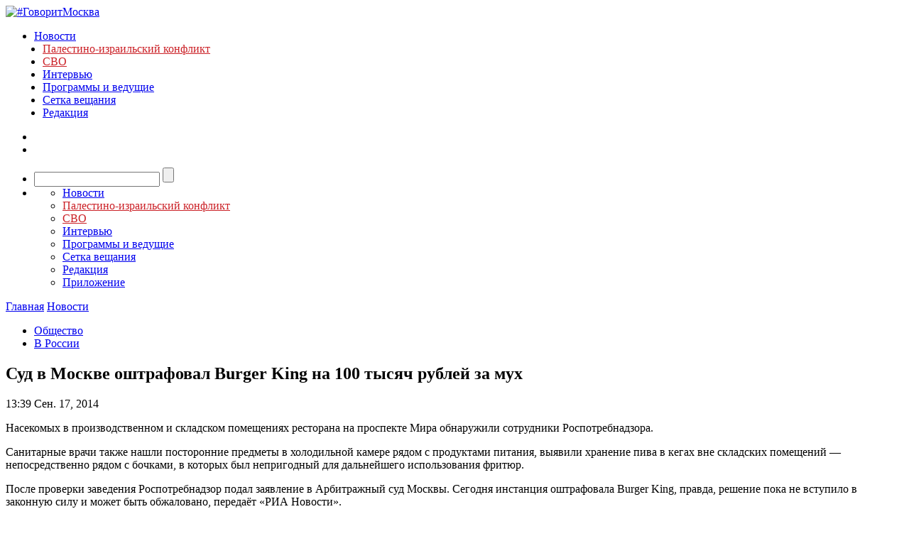

--- FILE ---
content_type: text/javascript; charset="UTF-8"
request_url: https://rb.infox.sg/infox/3902
body_size: 14527
content:
var InfoxCtx3902={loaded:false,tID:null,toElem:null,adFoxClickUrl:null,checkScroll:true,renderCallback:null,horizontalScroll:false,verticalScroll:0,refreshBlock:false,zeroPixel:null,trackIds:null,newTrackIds:null,nItems:0,stopTrack:false,ie10Arr:null,sendRequest:function(a,i){var b;try{b=new ActiveXObject("Msxml2.XMLHTTP")}catch(h){try{b=new ActiveXObject("Microsoft.XMLHTTP")}catch(f){b=false}}if(!b){var d=window.XDomainRequest||window.XMLHttpRequest;b=new d()}if("withCredentials" in b){b.withCredentials=true}if(/iPad|iPhone|iPod/.test(navigator.platform)){var g=window.localStorage;var c=g.getItem("_AUID_");if(!c){c="xxxxxxxx-xxxx-4xxx-yxxx-xxxxxxxxxxxx".replace(/[xy]/g,function(k){var j=Math.random()*16|0,e=k=="x"?j:(j&3|8);return e.toString(16)});g.setItem("_AUID_",c)}if(a.indexOf("?")<0){a+="?"}else{a+="&"}a+="_AUID_="+c}b.open("GET",a,true);b.onreadystatechange=function(){if(b.readyState==4){i(b)}};b.send()},loadJS:function(b,c,a){var d=document.createElement("script");d.src=b;d.onload=c;d.onerror=c;a.appendChild(d)},checkABlock:function(a){if(window.rbInfoxAdBlock==false){a(false)}else{this.loadJS("https://rb.infox.sg/js/ads.js",function(){a(window.rbInfoxAdBlock!=false)},document.body)}},loadNow:function(){if(this.loaded){return false}this.loaded=true;window.removeEventListener("scroll",this);if(this.ie10Arr!=null){this.writeItems(this.ie10Arr)}else{var a=this;a.checkABlock(function(c){if(window.infoxContextAsyncIdx===undefined){window.infoxContextAsyncIdx=0}var b=window.infoxContextAsyncIdx;window.infoxContextAsyncIdx+=5;a.sendRequest("https://rb.infox.sg/json?id=3902&adblock="+c+"&o="+b,function(e){var d=JSON.parse(e.responseText);a.writeItems(d)})})}return true},writeItems:function(arr){if(arr.length>0){var self=this;if(arr.length==1&&arr[0].code!=null){this.toElem.innerHTML=arr[0].code;var arr=this.toElem.getElementsByTagName("script");for(var n=0;n<arr.length;n++){eval(arr[n].innerHTML)}}else{var html="<style type='text/css'>    .adf_sg_vstv {        position: relative;        margin: 5px 0 15px 0;        width: 100%;        float: right;        background: #f0f0f0;    }        .adf_sg_vstv a img {        border: none;    }        .adf_sg_vstv .asg2_row div {        float: left;        position: relative;        width: 100%;    }        .adf_sg_vstv .asg2_row {        overflow: hidden;        padding: 10px 20px 8px 28px;        border-bottom: 1px solid #d9d9d9;    }        .adf_sg_vstv .asg2_row:last-child {        border-bottom: none;    }        .adf_sg_vstv .asg2_l {        width: auto;        text-align: left;        display: block;        padding: 0 0 0 13px;        height: 42px;        color: #fff;        text-transform: uppercase;        font: bold 16px/43px 'Trebuchet MS', sans-serif;        background: #333;    }        .adf_sg_vstv .asg2_row {        line-height: 14px;    }        .adf_sg_vstv .asg2_row a[title] {        text-align: left;        color: #000;        display: block;        font-family: 'Trebuchet MS', helvetica, arial, sans-serif;        font-size: 14px;        line-height: 21px;    }        .adf_sg_vstv .asg2_row a[title]:hover {        color: #cb2127;    }        @media screen and (max-width: 1010px) {        .adf_sg_vstv {            width: auto;            float: none;        }    }    </style>    <div class='adf_sg_vstv'>        <div class='adf_sg_vstv_inner'>            ";var hasScrollDiv=html.indexOf("rb3902scc")>0;if(this.horizontalScroll){if(!hasScrollDiv){html+="<style>#rb3902{overflow-x: scroll;overflow-y:hidden;width: auto;white-space:nowrap;}#rb3902>*{display: inline-block;white-space:normal;}</style><div id='rb3902' class='rb3902scc'>"}}for(var i=0;i<arr.length;i++){var item=arr[i];html+=this.buildItem(item,i);this.nItems++}if(this.horizontalScroll){if(!hasScrollDiv){html+="</div>"}}else{if(hasScrollDiv){this.horizontalScroll=true}}html+="        </div>    </div>";html+="";this.toElem.innerHTML=html;if(this.horizontalScroll){var scont;var cont=this.toElem.querySelectorAll(".rb3902scc");for(var i=cont.length-1;i>=0;i--){scont=cont[i];break}scont.classList.remove("rb3902scc");this.trackIds=[];var container=scont.closest(".wr_out");var checkItems=function(){var from=scont.scrollLeft;if(hasScrollDiv){var wr=container.querySelector(".wr");if(wr){from=wr.scrollLeft}if(scont.style.left){from=from-(parseFloat(scont.style.left))}}var to=container.clientWidth+from;var childs=scont.querySelectorAll("div[rbid]");var x=0;self.newTrackIds=[];for(var i in childs){var child=childs[i];if(typeof child.hasAttribute==="function"&&child.hasAttribute("rbid")){var style=child.currentStyle||window.getComputedStyle(child);var x2=x+child.offsetWidth;if(style){x2=x2+parseFloat(style.marginLeft)+parseFloat(style.marginRight)}if((from<=x&&to>=x)||(from>x&&from<=x2&&to>=x2)){var id=child.getAttribute("rbid");if(self.trackIds.indexOf(id)<0){self.trackIds.push(id);self.newTrackIds.push(id)}}x=x2}}return self.newTrackIds.length>0};if(hasScrollDiv&&container){var margin=16;var count_item=arr.length;var width_item=scont.querySelectorAll(".itemrr")[0].offsetWidth;var allWidthItem=(count_item*(width_item+margin)+margin);if(navigator.userAgent.match(/Android/i)||navigator.userAgent.match(/webOS/i)||navigator.userAgent.match(/iPhone/i)||navigator.userAgent.match(/iPad/i)||navigator.userAgent.match(/iPod/i)||navigator.userAgent.match(/BlackBerry/i)||navigator.userAgent.match(/Windows Phone/i)){container.classList.add("isMobile___in")}container.querySelector(".wr2").style.width=allWidthItem+"px";container.querySelector(".edge2-button-right").addEventListener("click",function(e){slide(-1)});container.querySelector(".edge2-button-left").addEventListener("click",function(e){slide(1)});if(container.addEventListener){if("onwheel" in document){container.addEventListener("wheel",onWheel)}else{if("onmousewheel" in document){container.addEventListener("mousewheel",onWheel)}else{container.addEventListener("MozMousePixelScroll",onWheel)}}}else{container.attachEvent("onmousewheel",onWheel)}function onWheel(e){e=e||window.event;var delta=e.deltaY||e.detail||e.wheelDelta;if(delta>0){slide(-1)}else{slide(1)}e.preventDefault?e.preventDefault():(e.returnValue=false)}container.addEventListener("mouseleave",function(e){event.stopPropagation();container.removeEventListener("mousemove",fsgMove);container.querySelector(".wr_block").style.zIndex="-1"},false);container.addEventListener("mousedown",function(e){event.stopPropagation();firstX=e.pageX;sgMove(firstX)},false);var sgMovedLast=0;container.addEventListener("mouseup",function(e){event.stopPropagation();container.removeEventListener("mousemove",fsgMove);container.querySelector(".wr_block").style.zIndex="-1";container.querySelector(".wr2.slide_con").classList.remove("wr2_transform");sgMovedLast=0},false);function sgMove(){event.stopPropagation();container.addEventListener("mousemove",fsgMove,false)}container.addEventListener("mouseover",function(e){event.stopPropagation();ssgMoved=parseInt(container.querySelector(".wr2.slide_con").style.left,10);sgBW=container.clientWidth;sgWindow=((width_item+margin)*count_item)-sgBW;if(ssgMoved==0){container.classList.add("sld_right")}else{if(ssgMoved!=0&&-ssgMoved<sgWindow){container.classList.add("sld_right");container.classList.add("sld_left")}else{container.classList.add("sld_left")}}},false);container.addEventListener("mouseout",function(e){event.stopPropagation();sgDelArr()},false);function sgDelArr(){container.classList.remove("sld_right");container.classList.remove("sld_left");return false}function fsgMove(e){container.querySelector(".wr2.slide_con").classList.remove("wr2_transform");container.querySelector(".wr_block").style.zIndex="300";sgMoved=firstX-e.pageX;sgBM=container.querySelector(".wr2.slide_con");ssgMoved=parseInt(sgBM.style.left,10);sgBW=container.clientWidth;if((sgMoved-sgMovedLast)>0){sgNewPos=ssgMoved-5}else{if((sgMoved-sgMovedLast)<0){sgNewPos=ssgMoved+5}else{sgNewPos=ssgMoved}}sgWindow=((width_item+margin)*count_item)-sgBW;if(sgNewPos>0){sgNewPos=0}if(sgNewPos<-sgWindow){sgNewPos=-sgWindow}sgBM.style.left=sgNewPos+"px";sgMovedLast=firstX-e.pageX}function slide(x){container.querySelector(".wr2.slide_con").classList.add("wr2_transform");ssgMoved=parseInt(container.querySelector(".wr2.slide_con").style.left,10);sgBW=container.clientWidth;countNextSlide=Math.floor((sgBW+margin)/(width_item+margin));if(countNextSlide==0){countNextSlide=1}sgNewPos=ssgMoved+(x*((width_item+margin)*countNextSlide));sgWindow=((width_item+margin)*count_item)-sgBW;if(sgNewPos>0){sgNewPos=0}if(sgNewPos<-sgWindow){sgNewPos=-sgWindow}container.querySelector(".wr2.slide_con").style.left=sgNewPos+"px";if(checkItems()){self.trackOnScroll()}}container.addEventListener("touchend",function(evt){if(checkItems()){self.trackOnScroll()}})}else{container=scont}scont.addEventListener("scroll",function(evt){if(checkItems()){self.trackOnScroll()}});checkItems()}if(this.ie10Arr==null){this.toElem.addEventListener("click",function(e){var element=self.findItem(e.target);if(!element){return}self.refreshElements(element.parentNode,new Array(element))});if(this.refreshBlock){var onchange=function(){if(document.visibilityState!="hidden"){var container=self.findContainer(self.toElem);self.refreshElements(container,container.childNodes)}};var hidden="hidden";if(hidden in document){document.addEventListener("visibilitychange",onchange)}else{if((hidden="mozHidden") in document){document.addEventListener("mozvisibilitychange",onchange)}else{if((hidden="webkitHidden") in document){document.addEventListener("webkitvisibilitychange",onchange)}else{if((hidden="msHidden") in document){document.addEventListener("msvisibilitychange",onchange)}else{if("onfocusin" in document){document.onfocusin=document.onfocusout=onchange}else{window.onpageshow=window.onpagehide=window.onfocus=window.onblur=onchange}}}}}}}}if(this.checkScroll){window.addEventListener("scroll",this)}if(this.zeroPixel){var img=document.createElement("img");img.setAttribute("src",this.zeroPixel);img.setAttribute("width","1");img.setAttribute("height","1");img.setAttribute("style","display: none");document.getElementsByTagName("body")[0].appendChild(img)}this.trackOnScroll();if(self.renderCallback){self.renderCallback()}}},refreshElements:function(d,f){var a=this;var c="";var e=d.childNodes;for(var b in e){var g=e[b];if(typeof g.hasAttribute==="function"&&g.hasAttribute("rbid")){if(c.length>0){c+=","}c+=g.getAttribute("rbid")}}a.sendRequest("https://rb.infox.sg/json?id=3902&n="+f.length+"&exclude="+c,function(m){var h=JSON.parse(m.responseText);var n=0;for(var k in h){var j=null;while(n<f.length){j=f[n++];if(typeof j.hasAttribute==="function"&&j.hasAttribute("rbid")){break}}var l=a.buildItem(h[k],j?j.getAttribute("rbpos"):"0");if(j){j.insertAdjacentHTML("afterend",l);j.parentNode.removeChild(j)}else{d.append(l)}}if(h.length>0){a.trackOnScroll();if(a.renderCallback){a.renderCallback()}}})},buildItem:function(d,c){var e="<div class='asg2_row'>    <a href='{url}' title='' target='_blank'>    {title}    </a>    </div>";var b=d.url;if(this.adFoxClickUrl!=null){b=this.adFoxClickUrl.replace("%TEASER_URL_ENC%",encodeURIComponent(b))}var f=new Date(parseInt(d.created));e=e.replace(/\{url\}/g,b).replace(/\{img\}/g,d.img).replace(/\{width\}/g,d.width).replace(/\{height\}/g,d.height).replace(/\{title\}/g,d.title).replace(/\{category\}/g,d.category).replace(/\{body\}/g,d.body||"").replace(/\{source\}/g,d.source||"").replace(/\{year\}/g,f.getFullYear()).replace(/\{month\}/g,f.getMonth()+1).replace(/\{day\}/g,f.getDate()).replace(/\{hours\}/g,f.getHours()).replace(/\{minutes\}/g,f.getMinutes()).replace(/\{timestamp\}/g,d.created).replace(/\{bg_rgb\}/g,d.bg_rgb||"").replace(/\{bg_hex\}/g,d.bg_hex||"").replace(/\{text_color\}/g,d.text_color||"").replace(/\{n\}/g,c);e=this.fixLinkTarget(d.linkTarget,e);var a=e.indexOf(">");if(a>0){e=e.substr(0,a)+" rbn='"+c+"' rbid='"+d.id+"'"+e.substr(a)}return e},findItem:function(a){if(a){if(typeof a.hasAttribute==="function"&&a.hasAttribute("rbid")){return a}if(a.parentNode){return this.findItem(a.parentNode)}}return null},findContainer:function(c){var d=c.childNodes;for(var b in d){var e=d[b];if(typeof e.hasAttribute==="function"&&e.hasAttribute("rbid")){return c}var a=this.findContainer(e);if(a){return a}}return null},fixLinkTarget:function(b,a){if(b!="byDefault"){a=a.replace(/target=["'][^'"]*["']/g,"");if(b=="blank"){a=a.replace(/href=/g,' target="_blank" href=')}}return a},shuffle:function(d){var c=d.length,b,a;while(0!==c){a=Math.floor(Math.random()*c);c-=1;b=d[c];d[c]=d[a];d[a]=b}return d},positions:function(){var e=window.pageYOffset||document.documentElement.scrollTop;var b=window.innerHeight||document.documentElement.clientHeight||document.body.clientHeight;var c=this.toElem.getBoundingClientRect();var f=this.toElem.clientTop||0;var d=c.top+e-f;var a=this.toElem.offsetHeight;return{isLoadPosition:function(){return e+b>d},isTrackPosition:function(){return e+b>d+a/2&&d+a>e}}},loadOnScroll:function(){if(this.loaded){return true}var a=this.positions();if(a.isLoadPosition()){this.loadNow();return true}return false},trackOnScroll:function(){var c=this.positions();if(c.isTrackPosition()||!this.checkScroll){var a=this;if(!this.stopTrack&&!this.tId){this.tId=setTimeout(function(){if(a){if(a.loaded){window.removeEventListener("scroll",a)}a.stopTrack=true;a.sendRequest("https://rb.infox.sg/track"+(a.newTrackIds!==null&&a.newTrackIds.length>0?"?ids="+a.newTrackIds.toString():""),function(d){a.stopTrack=false;a.tId=null});if(a.newTrackIds){a.newTrackIds=[]}}},1000)}if(this.loaded&&this.verticalScroll>this.nItems){var b=document.createElement("div");this.toElem.append(b);this.loaded=false;this.init(b)}}else{if(this.tId){clearTimeout(this.tId);this.tId=null}}return},handleEvent:function(a){if(this.loaded){this.trackOnScroll()}else{this.loadOnScroll()}},init:function(a){this.toElem=a;this.adFoxClickUrl=a.getAttribute("data-infox-teaserurl");if(this.checkScroll){if(!this.loadOnScroll()){window.addEventListener("scroll",this)}}else{this.loadNow()}}};var INFOX3902={renderTo:function(b){var c=document.getElementById(b);if(!c){return}var a=Object.create(InfoxCtx3902);a.init(c)},renderByClass:function(d){var a=document.querySelectorAll("."+d);for(var c=a.length-1;c>=0;c--){if(!a[c].innerHTML.length){toElem=a[c]}}if(!toElem){return}toElem.classList.remove(d);var b=Object.create(InfoxCtx3902);b.init(toElem)},init:function(){var b=window.infoxContextAsyncCallbacks3902;if(b){while(true){var a=b.pop();if(a){a()}else{break}}}}};INFOX3902.init();

--- FILE ---
content_type: text/javascript; charset=utf-8
request_url: https://rb.infox.sg/json?id=3904&adblock=false&o=0
body_size: 5549
content:
[{"img": "https://rb.infox.sg/img/896578/image_402.jpg?716", "width": "300", "height": "185", "bg_hex": "#DA8B10", "bg_rgb": "218,139,16", "text_color": "#000", "timestamp": "1768444292061", "created": "1768394368286", "id": "896578", "title": "От России такой наглости не ожидали: Америку ждут неприятности", "category": "politics", "body": "Четыре из 16 ракет Tomahawk, выпущенные США по террористам в Нигерии в конце декабря, не сдетонировали, сообщает газета Washington Post", "source": "ria.ru", "linkTarget": "byDefault", "url": "//rb.infox.sg/click?aid=896578&type=exchange&id=3904&su=aHR0cHM6Ly9jaXMuaW5mb3guc2cvb3RoZXJzL25ld3MvNW4wdjYvP3V0bV9zb3VyY2U9Z292b3JpdG1vc2t2YS5ydSZ1dG1fY2FtcGFpZ249MzkwNCZ1dG1fbWVkaXVtPWV4Y2hhbmdlJnV0bV9jb250ZW50PXJpYS5ydSZpZD1nb3Zvcml0bW9za3ZhLnJ1"}, {"img": "https://rb.infox.sg/img/896542/image_402.jpg?796", "width": "300", "height": "185", "bg_hex": "#1D1108", "bg_rgb": "29,17,8", "text_color": "#fff", "timestamp": "1768444292061", "created": "1768393307472", "id": "896542", "title": "Украина второй день подряд атаковала Россию умными бомбами", "category": "others", "body": "Украина второй день подряд атаковала Россию умными бомбами", "source": "newsread.top", "linkTarget": "byDefault", "url": "//rb.infox.sg/click?aid=896542&type=exchange&id=3904&su=[base64]"}, {"img": "https://rb.infox.sg/img/896583/image_402.jpg?361", "width": "300", "height": "185", "bg_hex": "#072336", "bg_rgb": "7,35,54", "text_color": "#fff", "timestamp": "1768444292061", "created": "1768394433765", "id": "896583", "title": "Дедушка со спичками: Трамп ударил по России и Китаю одновременно", "category": "politics", "body": "Президент США Дональд Трамп сообщил в социальной сети Truth Social, что, по его оценкам, доходы американской казны от введенных торговых", "source": "ria.ru", "linkTarget": "byDefault", "url": "//rb.infox.sg/click?aid=896583&type=exchange&id=3904&su=aHR0cHM6Ly9jaXMuaW5mb3guc2cvb3RoZXJzL25ld3MvNW1iaG0vP3V0bV9zb3VyY2U9Z292b3JpdG1vc2t2YS5ydSZ1dG1fY2FtcGFpZ249MzkwNCZ1dG1fbWVkaXVtPWV4Y2hhbmdlJnV0bV9jb250ZW50PXJpYS5ydSZpZD1nb3Zvcml0bW9za3ZhLnJ1"}, {"img": "https://rb.infox.sg/img/896680/image_402.jpg?387", "width": "300", "height": "185", "bg_hex": "#865022", "bg_rgb": "134,80,34", "text_color": "#fff", "timestamp": "1768444292061", "created": "1768428803560", "id": "896680", "title": "Эксперты указали на странность обыска у Тимошенко", "category": "politics", "body": "Спецслужбы опубликовали компрометирующие записи с политиком Украины Юлией Тимошенко. Ей грозит тюрьма за попытку купить голоса в Верховной Раде. В", "source": "aif.ru", "linkTarget": "byDefault", "url": "//rb.infox.sg/click?aid=896680&type=exchange&id=3904&su=aHR0cHM6Ly9jaXMuaW5mb3guc2cvb3RoZXJzL25ld3MvNW5NdUIvP3V0bV9zb3VyY2U9Z292b3JpdG1vc2t2YS5ydSZ1dG1fY2FtcGFpZ249MzkwNCZ1dG1fbWVkaXVtPWV4Y2hhbmdlJnV0bV9jb250ZW50PWFpZi5ydSZpZD1nb3Zvcml0bW9za3ZhLnJ1"}, {"img": "https://rb.infox.sg/img/896549/image_402.jpg?533", "width": "300", "height": "185", "bg_hex": "#282A36", "bg_rgb": "40,42,54", "text_color": "#fff", "timestamp": "1768444292061", "created": "1768393460268", "id": "896549", "title": "В Японии потеряли дар речи после слов Медведева о Гренландии", "category": "politics", "body": "В Японии пришли к выводу, что Россия и США договорились насчет Гренландии. Уверенность японцев в этом укрепило недавнее заявление Дмитрия", "source": "brief24.ru", "linkTarget": "byDefault", "url": "//rb.infox.sg/click?aid=896549&type=exchange&id=3904&su=aHR0cHM6Ly9jaXMuaW5mb3guc2cvb3RoZXJzL25ld3MvNW52YUIvP3V0bV9zb3VyY2U9Z292b3JpdG1vc2t2YS5ydSZ1dG1fY2FtcGFpZ249MzkwNCZ1dG1fbWVkaXVtPWV4Y2hhbmdlJnV0bV9jb250ZW50PWJyaWVmMjQucnUmaWQ9Z292b3JpdG1vc2t2YS5ydS=="}, {"img": "https://rb.infox.sg/img/895137/image_402.jpg?563", "width": "300", "height": "185", "bg_hex": "#B9ACBD", "bg_rgb": "185,172,189", "text_color": "#000", "timestamp": "1768444292061", "created": "1767438354073", "id": "895137", "title": "В России указали на одну странность захвата Мадуро", "category": "politics", "body": "Президент Венесуэлы с женой был захвачен и вывезен из страны в первые часы спецоперации США.", "source": "infox.ru", "linkTarget": "byDefault", "url": "//rb.infox.sg/click?aid=895137&type=exchange&id=3904&su=aHR0cHM6Ly9jaXMuaW5mb3guc2cvb3RoZXJzL25ld3MvNWxNRE0vP3V0bV9zb3VyY2U9Z292b3JpdG1vc2t2YS5ydSZ1dG1fY2FtcGFpZ249MzkwNCZ1dG1fbWVkaXVtPWV4Y2hhbmdlJnV0bV9jb250ZW50PWluZm94LnJ1JmlkPWdvdm9yaXRtb3NrdmEucnU="}]